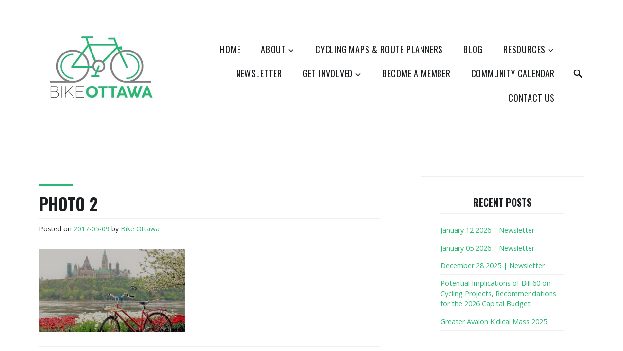

--- FILE ---
content_type: text/html; charset=UTF-8
request_url: https://bikeottawa.ca/2017/05/09/tuliptours/attachment-photo-2/
body_size: 14258
content:
<!DOCTYPE html>
<html lang="en-US">
<head>
<meta charset="UTF-8">
<meta name="viewport" content="width=device-width, initial-scale=1">
<link rel="profile" href="http://gmpg.org/xfn/11">

<title>Photo 2 &#8211; Bike Ottawa</title>
<meta name='robots' content='max-image-preview:large' />
<link rel='dns-prefetch' href='//stats.wp.com' />
<link rel='dns-prefetch' href='//fonts.googleapis.com' />
<link rel="alternate" type="application/rss+xml" title="Bike Ottawa &raquo; Feed" href="https://bikeottawa.ca/feed/" />
<link rel="alternate" type="application/rss+xml" title="Bike Ottawa &raquo; Comments Feed" href="https://bikeottawa.ca/comments/feed/" />
<link rel="alternate" title="oEmbed (JSON)" type="application/json+oembed" href="https://bikeottawa.ca/wp-json/oembed/1.0/embed?url=https%3A%2F%2Fbikeottawa.ca%2F2017%2F05%2F09%2Ftuliptours%2Fattachment-photo-2%2F" />
<link rel="alternate" title="oEmbed (XML)" type="text/xml+oembed" href="https://bikeottawa.ca/wp-json/oembed/1.0/embed?url=https%3A%2F%2Fbikeottawa.ca%2F2017%2F05%2F09%2Ftuliptours%2Fattachment-photo-2%2F&#038;format=xml" />
<style id='wp-img-auto-sizes-contain-inline-css' type='text/css'>
img:is([sizes=auto i],[sizes^="auto," i]){contain-intrinsic-size:3000px 1500px}
/*# sourceURL=wp-img-auto-sizes-contain-inline-css */
</style>
<style id='wp-emoji-styles-inline-css' type='text/css'>

	img.wp-smiley, img.emoji {
		display: inline !important;
		border: none !important;
		box-shadow: none !important;
		height: 1em !important;
		width: 1em !important;
		margin: 0 0.07em !important;
		vertical-align: -0.1em !important;
		background: none !important;
		padding: 0 !important;
	}
/*# sourceURL=wp-emoji-styles-inline-css */
</style>
<style id='wp-block-library-inline-css' type='text/css'>
:root{--wp-block-synced-color:#7a00df;--wp-block-synced-color--rgb:122,0,223;--wp-bound-block-color:var(--wp-block-synced-color);--wp-editor-canvas-background:#ddd;--wp-admin-theme-color:#007cba;--wp-admin-theme-color--rgb:0,124,186;--wp-admin-theme-color-darker-10:#006ba1;--wp-admin-theme-color-darker-10--rgb:0,107,160.5;--wp-admin-theme-color-darker-20:#005a87;--wp-admin-theme-color-darker-20--rgb:0,90,135;--wp-admin-border-width-focus:2px}@media (min-resolution:192dpi){:root{--wp-admin-border-width-focus:1.5px}}.wp-element-button{cursor:pointer}:root .has-very-light-gray-background-color{background-color:#eee}:root .has-very-dark-gray-background-color{background-color:#313131}:root .has-very-light-gray-color{color:#eee}:root .has-very-dark-gray-color{color:#313131}:root .has-vivid-green-cyan-to-vivid-cyan-blue-gradient-background{background:linear-gradient(135deg,#00d084,#0693e3)}:root .has-purple-crush-gradient-background{background:linear-gradient(135deg,#34e2e4,#4721fb 50%,#ab1dfe)}:root .has-hazy-dawn-gradient-background{background:linear-gradient(135deg,#faaca8,#dad0ec)}:root .has-subdued-olive-gradient-background{background:linear-gradient(135deg,#fafae1,#67a671)}:root .has-atomic-cream-gradient-background{background:linear-gradient(135deg,#fdd79a,#004a59)}:root .has-nightshade-gradient-background{background:linear-gradient(135deg,#330968,#31cdcf)}:root .has-midnight-gradient-background{background:linear-gradient(135deg,#020381,#2874fc)}:root{--wp--preset--font-size--normal:16px;--wp--preset--font-size--huge:42px}.has-regular-font-size{font-size:1em}.has-larger-font-size{font-size:2.625em}.has-normal-font-size{font-size:var(--wp--preset--font-size--normal)}.has-huge-font-size{font-size:var(--wp--preset--font-size--huge)}.has-text-align-center{text-align:center}.has-text-align-left{text-align:left}.has-text-align-right{text-align:right}.has-fit-text{white-space:nowrap!important}#end-resizable-editor-section{display:none}.aligncenter{clear:both}.items-justified-left{justify-content:flex-start}.items-justified-center{justify-content:center}.items-justified-right{justify-content:flex-end}.items-justified-space-between{justify-content:space-between}.screen-reader-text{border:0;clip-path:inset(50%);height:1px;margin:-1px;overflow:hidden;padding:0;position:absolute;width:1px;word-wrap:normal!important}.screen-reader-text:focus{background-color:#ddd;clip-path:none;color:#444;display:block;font-size:1em;height:auto;left:5px;line-height:normal;padding:15px 23px 14px;text-decoration:none;top:5px;width:auto;z-index:100000}html :where(.has-border-color){border-style:solid}html :where([style*=border-top-color]){border-top-style:solid}html :where([style*=border-right-color]){border-right-style:solid}html :where([style*=border-bottom-color]){border-bottom-style:solid}html :where([style*=border-left-color]){border-left-style:solid}html :where([style*=border-width]){border-style:solid}html :where([style*=border-top-width]){border-top-style:solid}html :where([style*=border-right-width]){border-right-style:solid}html :where([style*=border-bottom-width]){border-bottom-style:solid}html :where([style*=border-left-width]){border-left-style:solid}html :where(img[class*=wp-image-]){height:auto;max-width:100%}:where(figure){margin:0 0 1em}html :where(.is-position-sticky){--wp-admin--admin-bar--position-offset:var(--wp-admin--admin-bar--height,0px)}@media screen and (max-width:600px){html :where(.is-position-sticky){--wp-admin--admin-bar--position-offset:0px}}

/*# sourceURL=wp-block-library-inline-css */
</style><style id='wp-block-paragraph-inline-css' type='text/css'>
.is-small-text{font-size:.875em}.is-regular-text{font-size:1em}.is-large-text{font-size:2.25em}.is-larger-text{font-size:3em}.has-drop-cap:not(:focus):first-letter{float:left;font-size:8.4em;font-style:normal;font-weight:100;line-height:.68;margin:.05em .1em 0 0;text-transform:uppercase}body.rtl .has-drop-cap:not(:focus):first-letter{float:none;margin-left:.1em}p.has-drop-cap.has-background{overflow:hidden}:root :where(p.has-background){padding:1.25em 2.375em}:where(p.has-text-color:not(.has-link-color)) a{color:inherit}p.has-text-align-left[style*="writing-mode:vertical-lr"],p.has-text-align-right[style*="writing-mode:vertical-rl"]{rotate:180deg}
/*# sourceURL=https://bikeottawa.ca/wp-includes/blocks/paragraph/style.min.css */
</style>
<style id='global-styles-inline-css' type='text/css'>
:root{--wp--preset--aspect-ratio--square: 1;--wp--preset--aspect-ratio--4-3: 4/3;--wp--preset--aspect-ratio--3-4: 3/4;--wp--preset--aspect-ratio--3-2: 3/2;--wp--preset--aspect-ratio--2-3: 2/3;--wp--preset--aspect-ratio--16-9: 16/9;--wp--preset--aspect-ratio--9-16: 9/16;--wp--preset--color--black: #000000;--wp--preset--color--cyan-bluish-gray: #abb8c3;--wp--preset--color--white: #ffffff;--wp--preset--color--pale-pink: #f78da7;--wp--preset--color--vivid-red: #cf2e2e;--wp--preset--color--luminous-vivid-orange: #ff6900;--wp--preset--color--luminous-vivid-amber: #fcb900;--wp--preset--color--light-green-cyan: #7bdcb5;--wp--preset--color--vivid-green-cyan: #00d084;--wp--preset--color--pale-cyan-blue: #8ed1fc;--wp--preset--color--vivid-cyan-blue: #0693e3;--wp--preset--color--vivid-purple: #9b51e0;--wp--preset--color--strong-red: #9e0022;--wp--preset--gradient--vivid-cyan-blue-to-vivid-purple: linear-gradient(135deg,rgb(6,147,227) 0%,rgb(155,81,224) 100%);--wp--preset--gradient--light-green-cyan-to-vivid-green-cyan: linear-gradient(135deg,rgb(122,220,180) 0%,rgb(0,208,130) 100%);--wp--preset--gradient--luminous-vivid-amber-to-luminous-vivid-orange: linear-gradient(135deg,rgb(252,185,0) 0%,rgb(255,105,0) 100%);--wp--preset--gradient--luminous-vivid-orange-to-vivid-red: linear-gradient(135deg,rgb(255,105,0) 0%,rgb(207,46,46) 100%);--wp--preset--gradient--very-light-gray-to-cyan-bluish-gray: linear-gradient(135deg,rgb(238,238,238) 0%,rgb(169,184,195) 100%);--wp--preset--gradient--cool-to-warm-spectrum: linear-gradient(135deg,rgb(74,234,220) 0%,rgb(151,120,209) 20%,rgb(207,42,186) 40%,rgb(238,44,130) 60%,rgb(251,105,98) 80%,rgb(254,248,76) 100%);--wp--preset--gradient--blush-light-purple: linear-gradient(135deg,rgb(255,206,236) 0%,rgb(152,150,240) 100%);--wp--preset--gradient--blush-bordeaux: linear-gradient(135deg,rgb(254,205,165) 0%,rgb(254,45,45) 50%,rgb(107,0,62) 100%);--wp--preset--gradient--luminous-dusk: linear-gradient(135deg,rgb(255,203,112) 0%,rgb(199,81,192) 50%,rgb(65,88,208) 100%);--wp--preset--gradient--pale-ocean: linear-gradient(135deg,rgb(255,245,203) 0%,rgb(182,227,212) 50%,rgb(51,167,181) 100%);--wp--preset--gradient--electric-grass: linear-gradient(135deg,rgb(202,248,128) 0%,rgb(113,206,126) 100%);--wp--preset--gradient--midnight: linear-gradient(135deg,rgb(2,3,129) 0%,rgb(40,116,252) 100%);--wp--preset--font-size--small: 13px;--wp--preset--font-size--medium: 20px;--wp--preset--font-size--large: 36px;--wp--preset--font-size--x-large: 42px;--wp--preset--spacing--20: 0.44rem;--wp--preset--spacing--30: 0.67rem;--wp--preset--spacing--40: 1rem;--wp--preset--spacing--50: 1.5rem;--wp--preset--spacing--60: 2.25rem;--wp--preset--spacing--70: 3.38rem;--wp--preset--spacing--80: 5.06rem;--wp--preset--shadow--natural: 6px 6px 9px rgba(0, 0, 0, 0.2);--wp--preset--shadow--deep: 12px 12px 50px rgba(0, 0, 0, 0.4);--wp--preset--shadow--sharp: 6px 6px 0px rgba(0, 0, 0, 0.2);--wp--preset--shadow--outlined: 6px 6px 0px -3px rgb(255, 255, 255), 6px 6px rgb(0, 0, 0);--wp--preset--shadow--crisp: 6px 6px 0px rgb(0, 0, 0);}:where(.is-layout-flex){gap: 0.5em;}:where(.is-layout-grid){gap: 0.5em;}body .is-layout-flex{display: flex;}.is-layout-flex{flex-wrap: wrap;align-items: center;}.is-layout-flex > :is(*, div){margin: 0;}body .is-layout-grid{display: grid;}.is-layout-grid > :is(*, div){margin: 0;}:where(.wp-block-columns.is-layout-flex){gap: 2em;}:where(.wp-block-columns.is-layout-grid){gap: 2em;}:where(.wp-block-post-template.is-layout-flex){gap: 1.25em;}:where(.wp-block-post-template.is-layout-grid){gap: 1.25em;}.has-black-color{color: var(--wp--preset--color--black) !important;}.has-cyan-bluish-gray-color{color: var(--wp--preset--color--cyan-bluish-gray) !important;}.has-white-color{color: var(--wp--preset--color--white) !important;}.has-pale-pink-color{color: var(--wp--preset--color--pale-pink) !important;}.has-vivid-red-color{color: var(--wp--preset--color--vivid-red) !important;}.has-luminous-vivid-orange-color{color: var(--wp--preset--color--luminous-vivid-orange) !important;}.has-luminous-vivid-amber-color{color: var(--wp--preset--color--luminous-vivid-amber) !important;}.has-light-green-cyan-color{color: var(--wp--preset--color--light-green-cyan) !important;}.has-vivid-green-cyan-color{color: var(--wp--preset--color--vivid-green-cyan) !important;}.has-pale-cyan-blue-color{color: var(--wp--preset--color--pale-cyan-blue) !important;}.has-vivid-cyan-blue-color{color: var(--wp--preset--color--vivid-cyan-blue) !important;}.has-vivid-purple-color{color: var(--wp--preset--color--vivid-purple) !important;}.has-black-background-color{background-color: var(--wp--preset--color--black) !important;}.has-cyan-bluish-gray-background-color{background-color: var(--wp--preset--color--cyan-bluish-gray) !important;}.has-white-background-color{background-color: var(--wp--preset--color--white) !important;}.has-pale-pink-background-color{background-color: var(--wp--preset--color--pale-pink) !important;}.has-vivid-red-background-color{background-color: var(--wp--preset--color--vivid-red) !important;}.has-luminous-vivid-orange-background-color{background-color: var(--wp--preset--color--luminous-vivid-orange) !important;}.has-luminous-vivid-amber-background-color{background-color: var(--wp--preset--color--luminous-vivid-amber) !important;}.has-light-green-cyan-background-color{background-color: var(--wp--preset--color--light-green-cyan) !important;}.has-vivid-green-cyan-background-color{background-color: var(--wp--preset--color--vivid-green-cyan) !important;}.has-pale-cyan-blue-background-color{background-color: var(--wp--preset--color--pale-cyan-blue) !important;}.has-vivid-cyan-blue-background-color{background-color: var(--wp--preset--color--vivid-cyan-blue) !important;}.has-vivid-purple-background-color{background-color: var(--wp--preset--color--vivid-purple) !important;}.has-black-border-color{border-color: var(--wp--preset--color--black) !important;}.has-cyan-bluish-gray-border-color{border-color: var(--wp--preset--color--cyan-bluish-gray) !important;}.has-white-border-color{border-color: var(--wp--preset--color--white) !important;}.has-pale-pink-border-color{border-color: var(--wp--preset--color--pale-pink) !important;}.has-vivid-red-border-color{border-color: var(--wp--preset--color--vivid-red) !important;}.has-luminous-vivid-orange-border-color{border-color: var(--wp--preset--color--luminous-vivid-orange) !important;}.has-luminous-vivid-amber-border-color{border-color: var(--wp--preset--color--luminous-vivid-amber) !important;}.has-light-green-cyan-border-color{border-color: var(--wp--preset--color--light-green-cyan) !important;}.has-vivid-green-cyan-border-color{border-color: var(--wp--preset--color--vivid-green-cyan) !important;}.has-pale-cyan-blue-border-color{border-color: var(--wp--preset--color--pale-cyan-blue) !important;}.has-vivid-cyan-blue-border-color{border-color: var(--wp--preset--color--vivid-cyan-blue) !important;}.has-vivid-purple-border-color{border-color: var(--wp--preset--color--vivid-purple) !important;}.has-vivid-cyan-blue-to-vivid-purple-gradient-background{background: var(--wp--preset--gradient--vivid-cyan-blue-to-vivid-purple) !important;}.has-light-green-cyan-to-vivid-green-cyan-gradient-background{background: var(--wp--preset--gradient--light-green-cyan-to-vivid-green-cyan) !important;}.has-luminous-vivid-amber-to-luminous-vivid-orange-gradient-background{background: var(--wp--preset--gradient--luminous-vivid-amber-to-luminous-vivid-orange) !important;}.has-luminous-vivid-orange-to-vivid-red-gradient-background{background: var(--wp--preset--gradient--luminous-vivid-orange-to-vivid-red) !important;}.has-very-light-gray-to-cyan-bluish-gray-gradient-background{background: var(--wp--preset--gradient--very-light-gray-to-cyan-bluish-gray) !important;}.has-cool-to-warm-spectrum-gradient-background{background: var(--wp--preset--gradient--cool-to-warm-spectrum) !important;}.has-blush-light-purple-gradient-background{background: var(--wp--preset--gradient--blush-light-purple) !important;}.has-blush-bordeaux-gradient-background{background: var(--wp--preset--gradient--blush-bordeaux) !important;}.has-luminous-dusk-gradient-background{background: var(--wp--preset--gradient--luminous-dusk) !important;}.has-pale-ocean-gradient-background{background: var(--wp--preset--gradient--pale-ocean) !important;}.has-electric-grass-gradient-background{background: var(--wp--preset--gradient--electric-grass) !important;}.has-midnight-gradient-background{background: var(--wp--preset--gradient--midnight) !important;}.has-small-font-size{font-size: var(--wp--preset--font-size--small) !important;}.has-medium-font-size{font-size: var(--wp--preset--font-size--medium) !important;}.has-large-font-size{font-size: var(--wp--preset--font-size--large) !important;}.has-x-large-font-size{font-size: var(--wp--preset--font-size--x-large) !important;}
/*# sourceURL=global-styles-inline-css */
</style>

<style id='classic-theme-styles-inline-css' type='text/css'>
/*! This file is auto-generated */
.wp-block-button__link{color:#fff;background-color:#32373c;border-radius:9999px;box-shadow:none;text-decoration:none;padding:calc(.667em + 2px) calc(1.333em + 2px);font-size:1.125em}.wp-block-file__button{background:#32373c;color:#fff;text-decoration:none}
/*# sourceURL=/wp-includes/css/classic-themes.min.css */
</style>
<link rel='stylesheet' id='zeko-style-css' href='https://bikeottawa.ca/wp-content/themes/zeko/style.css?ver=6.9' type='text/css' media='all' />
<link rel='stylesheet' id='zeko_fonts_url-css' href='https://fonts.googleapis.com/css?family=Open+Sans%3A300%2C300i%2C400%2C400i%2C600%2C600i%2C700%2C700i%2C800%2C800i%7COswald%3A200%2C300%2C400%2C500%2C600%2C700&#038;subset=latin%2Clatin-ext' type='text/css' media='all' />
<link rel='stylesheet' id='genericons-css' href='https://bikeottawa.ca/wp-content/plugins/jetpack/_inc/genericons/genericons/genericons.css?ver=3.1' type='text/css' media='all' />
<link rel='stylesheet' id='slick-css' href='https://bikeottawa.ca/wp-content/themes/zeko/assets/css/slick.css?ver=1.0' type='text/css' media='all' />
<link rel='stylesheet' id='simple-social-icons-font-css' href='https://bikeottawa.ca/wp-content/plugins/simple-social-icons/css/style.css?ver=4.0.0' type='text/css' media='all' />
<script type="text/javascript" src="https://bikeottawa.ca/wp-includes/js/jquery/jquery.min.js?ver=3.7.1" id="jquery-core-js"></script>
<script type="text/javascript" src="https://bikeottawa.ca/wp-includes/js/jquery/jquery-migrate.min.js?ver=3.4.1" id="jquery-migrate-js"></script>
<link rel="https://api.w.org/" href="https://bikeottawa.ca/wp-json/" /><link rel="alternate" title="JSON" type="application/json" href="https://bikeottawa.ca/wp-json/wp/v2/media/421" /><link rel="EditURI" type="application/rsd+xml" title="RSD" href="https://bikeottawa.ca/xmlrpc.php?rsd" />
<meta name="generator" content="WordPress 6.9" />
<link rel="canonical" href="https://bikeottawa.ca/2017/05/09/tuliptours/attachment-photo-2/" />
<link rel='shortlink' href='https://bikeottawa.ca/?p=421' />
	<style>img#wpstats{display:none}</style>
					<style type="text/css">
			.overlay-bg {
				opacity: 0.2;
			}
			</style>
			<style type="text/css">

		body { background:; }
		
		/*--------------------------------------------------------------
		# Accent Color
		--------------------------------------------------------------*/
		.emphasis, .dropcap, .entry-content a, .entry-content a:visited, .entry-meta a, .site-footer a, .site-info a, #secondary a, .site-description, .site-description a, .front-child-page .more-link, ul.list li:before, ul.slick-dots .slick-active button, .panel-content .recent-posts h3.entry-title a:after,
		.project-archive-content-wrapper h3.entry-title a:after, .project-terms a:hover, .scroll-to-top:before, .woocommerce .woocommerce-message:before, .woocommerce .woocommerce-info:before, .woocommerce .star-rating span:before,
		.woocommerce ul.products li.product .woocommerce-loop-category__title:hover, .woocommerce ul.products li.product .woocommerce-loop-product__title:hover, .woocommerce ul.products li.product h3:hover, .nav-links a, a.author-link, #comments a,
		.woocommerce .site-main .woocommerce-review-link, #tribe-events-content .tribe-events-tooltip h4, #tribe_events_filters_wrapper .tribe_events_slider_val, .single-tribe_events a.tribe-events-gcal, .single-tribe_events a.tribe-events-ical,
		body .tribe-events-month-event-title a:hover, #tribe-events-content a:hover, .tribe-events-adv-list-widget .tribe-events-widget-link a:hover, .tribe-events-back a, .tribe-events-back a:hover, .tribe-events-event-meta a:hover, .tribe-events-list-widget .tribe-events-widget-link a:hover,
		.ps-member-is-online, .ps-focus-title>span>span, .woocommerce ul.products li.product a.added_to_cart, .entry-summary a.woocommerce-review-link, h3.pet-title:hover,
		.wp-block-quote.is-large cite, .wp-block-quote.is-large footer, .wp-block-quote.is-style-large cite, .wp-block-quote.is-style-large footer, .wp-block-quote cite, .wp-block-quote footer,
		.wp-block-pullquote cite, .wp-block-pullquote footer, body .bc-cart-item-total-price.bc-cart-item--on-sale, body .bc-product__price--sale, body .bc-single-product__rating-reviews a, body .bc-cart-item__remove-button,
		body .bc-link, .bc-product-quick-view__content-inner a.bc-link.bc-single-product__reviews-anchor, .bc-product-quick-view__content-inner .bc-product__price--sale,
		body .bc-load-items__trigger-btn, body .bc-no-results__button { color:#2bb673; }
		
		button, input[type="button"], input[type="reset"], input[type="submit"], .main-navigation li.color a, .entry-content a.button, .button, .featured-post, .project-terms a.current-type, .bypostauthor::before,
		.site-footer .social-links a:hover::before, .site-footer .social-links a:focus::before, .give-btn, .woocommerce #respond input#submit, .woocommerce a.button, .woocommerce button.button, .woocommerce input.button,
		.woocommerce #respond input#submit.alt, .woocommerce a.button.alt, .woocommerce button.button.alt, .woocommerce input.button.alt, #tribe-events .tribe-events-button, #tribe-events .tribe-events-button:hover, #tribe_events_filters_wrapper input[type=submit], 
		.tribe-events-button, .tribe-events-button.tribe-active:hover, .tribe-events-button.tribe-inactive, .tribe-events-button:hover, .tribe-events-calendar td.tribe-events-present div[id*=tribe-events-daynum-], .tribe-events-calendar td.tribe-events-present div[id*=tribe-events-daynum-]>a,
		#tribe-bar-form .tribe-bar-submit input[type=submit], #tribe-events td.tribe-events-present div[id*="tribe-events-daynum-"], #tribe-events td.tribe-events-present div[id*="tribe-events-daynum-"] > a,
		#tribe-events-content .tribe-events-calendar td.tribe-events-present.mobile-active:hover, .tribe-events-calendar td.tribe-events-present.mobile-active, .tribe-events-calendar td.tribe-events-present.mobile-active div[id*=tribe-events-daynum-],
		.tribe-events-calendar td.tribe-events-present.mobile-active div[id*=tribe-events-daynum-] a, .front-page-content-area .button, .front-page-content-area .entry-content a.button, .pets-search-form .button, div.wpforms-container-full .wpforms-form input[type=submit],
		div.wpforms-container-full .wpforms-form button[type=submit], div.wpforms-container-full .wpforms-form .wpforms-page-button, body span.bc-product-flag--sale { background:#2bb673; }
		
		.front-child-page h2.entry-title:before, .panel-content h2.entry-title:before, .wrap.footer-image-info h3:before, .page-template-full-width-page h1.entry-title:before, .page-template-causes-page .entry-header h1:before,
		.page-template-testimonial-page .entry-header h1:before, .single h1.entry-title:before, .blog h2.entry-title:before, .archive h2.entry-title:before, .search h3.entry-title:before, .page-template-grid-page .entry-header h1:before,
		.woocommerce span.onsale, .woocommerce .widget_price_filter .ui-slider .ui-slider-handle, .woocommerce .widget_price_filter .ui-slider .ui-slider-range, .page-template-grid-page .entry-header h1:before, .page-template-left-sidebar-page .entry-header h1:before,
		.page-template-right-sidebar-page .entry-header h1:before, body .bc-btn, body button.bc-btn, body a.bc-btn, body .entry-content .bc-btn, body .entry-content button.bc-btn, body .entry-content a.bc-btn, 
		body .bigcommerce-cart__item-count, body .bc-account-login__form input[type="submit"], body .bc-product-flag--sale, body .bc-alert--success, body .bc-account-login__form input[type=submit][disabled], 
		body .bc-btn[disabled], .entry-content .bc-btn[disabled], body .entry-content a.bc-btn[disabled], body .entry-content button.bc-btn[disabled], body a.bc-btn[disabled], button.bc-btn[disabled], 
		.bc-product-quick-view__content-inner button.bc-btn, .bc-product-quick-view__content-inner .bc-product-flag--sale { background-color:#2bb673; }
		
		.dropcap { border-right-color:#2bb673; }
		
		blockquote, .wp-block-quote:not(.is-large):not(.is-style-large), .wp-block-quote.is-large, .wp-block-quote.is-style-large, .wp-block-pullquote { border-left-color:#2bb673; }
		
		.woocommerce .woocommerce-message, .woocommerce .woocommerce-info { border-top-color:#2bb673; }
		
		.entry-content a.button, .button, .causes-projects .post-thumbnail, .page-template-grid-page .post-thumbnail, .give_forms .post-thumbnail, body .zeko-panel .panel-content .give-form-title, .panel-content .recent-posts .post-thumbnail img,
		.front-page-content-area .button, .main-navigation ul ul a:hover, .main-navigation ul ul a:focus, .main-navigation .current-menu-item > a, .main-navigation li.color a, .main-navigation .sub-menu a:hover, .front-page-content-area .button, .front-page-content-area .entry-content a.button, .main-navigation.toggled a:hover,
		.main-navigation.toggled a:focus, .main-navigation ul .current-menu-item ul ul li a, .main-navigation .sub-menu .current-menu-item > a { border-bottom-color:#2bb673; }
		
		/*--------------------------------------------------------------
		# White Background and Border Color
		--------------------------------------------------------------*/
		.site-header, .header-top, .site-footer .widget-area-block { background-color:; }
		
		.hero, .featured-image-block .wrap, .zeko-panel:nth-child(2n+1) .panel-content, .zeko-panel:nth-child(2n+1), .featured-slider .slider-navigation, .panel-content .testimonials .entry-content, .comment-content,
		.wrap.footer-image-info, .social-links, h1.give-form-title.entry-title, .woocommerce .woocommerce-ordering select, form[id*=give-form] .give-donation-amount .give-currency-symbol, .fixed-mobile-menu .main-navigation.fixed { background:; }
		
		.main-navigation.toggled ul ul a, .featured-slider:after, .front-page-content-area .entry-content a, .front-page-content-area .entry-content a:hover, .front-page-content-area .entry-content .edit-link a:hover { border-bottom-color:; }

		/*--------------------------------------------------------------
		# White Text Color
		--------------------------------------------------------------*/
		button, input[type="button"], input[type="reset"], input[type="submit"], .main-navigation li.color a, .hero-container-inner, .front-page-content-area .entry-title, .front-page-content-area .button,
		.entry-content a.button, .button, body .button:hover, .button:hover, .hero .edit-link a, .featured-post, .project-terms a.current-type, .bypostauthor::before, .site-footer .social-links a::before, .give-btn,
		.woocommerce #respond input#submit, .woocommerce a.button, .woocommerce button.button, .woocommerce input.button,.woocommerce #respond input#submit.alt, .woocommerce a.button.alt, .woocommerce button.button.alt, 
		.woocommerce input.button.alt, woocommerce a.button:hover, .woocommerce button.button:hover, .woocommerce input.button:hover,.woocommerce #respond input#submit.alt:hover, .woocommerce a.button.alt:hover, .woocommerce button.button.alt:hover, 
		.woocommerce input.button.alt:hover, .woocommerce span.onsale, .entry-content a.button, .entry-content a.button:visited, .front-page-content-area .button:visited, .front-page-content-area .button:hover, .entry-content a.button:hover,
		.woocommerce #respond input#submit.disabled, .woocommerce #respond input#submit:disabled, .woocommerce #respond input#submit:disabled[disabled], .woocommerce a.button.disabled, .woocommerce a.button:disabled, .woocommerce a.button:disabled[disabled], .woocommerce button.button.disabled, 
		.woocommerce button.button:disabled, .woocommerce button.button:disabled[disabled], .woocommerce input.button.disabled, .woocommerce input.button:disabled, .woocommerce input.button:disabled[disabled],
		.entry-content a.button:visited, .front-page-content-area .button:visited, .front-page-content-area .entry-content a, .front-page-content-area .entry-content a:hover, .front-page-content-area .entry-content .edit-link a:hover, .front-page-content-area .entry-content .button:hover, .front-page-content-area .entry-content a.button,
		div.wpforms-container-full .wpforms-form input[type=submit], div.wpforms-container-full .wpforms-form button[type=submit], div.wpforms-container-full .wpforms-form .wpforms-page-button,
		.entry-content a.wp-block-button__link { color:; }
		
		/*--------------------------------------------------------------
		# Black Background and Border Color
		--------------------------------------------------------------*/
		button:hover, button:focus, input[type="button"]:hover, input[type="button"]:focus, input[type="reset"]:hover, input[type="reset"]:focus, input[type="submit"]:hover, input[type="submit"]:focus, .entry-content a.button:focus, 
		.button:focus, .main-navigation li.color a:focus, .main-navigation li.color a:hover, .overlay-bg, body .button:hover, .button:hover, .site-footer .social-links a::before, .give-btn:hover, .woocommerce #respond input#submit:hover, .woocommerce a.button:hover, 
		.woocommerce button.button:hover, .woocommerce input.button:hover,.woocommerce #respond input#submit.alt:hover, .woocommerce a.button.alt:hover, .woocommerce button.button.alt:hover, .woocommerce input.button.alt:hover,
		.front-page-content-area .button:hover, .entry-content a.button:hover, .front-page-content-area .entry-content .button:hover, div.wpforms-container-full .wpforms-form input[type=submit]:hover, div.wpforms-container-full .wpforms-form button[type=submit]:hover,
		div.wpforms-container-full .wpforms-form .wpforms-page-button:hover, div.wpforms-container-full .wpforms-form input[type=submit]:focus, div.wpforms-container-full .wpforms-form button[type=submit]:focus, div.wpforms-container-full .wpforms-form .wpforms-page-button:focus { background:; }
		
		.woocommerce .widget_price_filter .price_slider_wrapper .ui-widget-content { background-color:; }
		
		body .button:hover, .button:hover, .woocommerce ul.products li.product .price, .woocommerce div.product p.price, .woocommerce div.product span.price, .woocommerce-checkout #payment ul.payment_methods, 
		.front-page-content-area .entry-content .button:hover, .front-page-content-area .button:hover, .front-page-content-area .entry-content a.button:hover { border-bottom-color:; }
		
		.woocommerce div.product .woocommerce-tabs ul.tabs li, .woocommerce #content div.product .woocommerce-tabs ul.tabs li { border-left-color:; }
		.woocommerce div.product .woocommerce-tabs ul.tabs li, .woocommerce #content div.product .woocommerce-tabs ul.tabs li { border-right-color:; }
		.woocommerce div.product .woocommerce-tabs ul.tabs li, .woocommerce #content div.product .woocommerce-tabs ul.tabs li { border-top-color:; }
		
		.woocommerce div.product .woocommerce-tabs ul.tabs li.active:before, .woocommerce div.product .woocommerce-tabs ul.tabs li:before, .woocommerce div.product .woocommerce-tabs ul.tabs li:after, .woocommerce div.product .woocommerce-tabs ul.tabs li.active:after { box-shadow: 0 0 0; }

		input[type="text"]:focus, input[type="email"]:focus, input[type="url"]:focus, input[type="password"]:focus, input[type="search"]:focus, input[type="number"]:focus, input[type="tel"]:focus, input[type="range"]:focus,
		input[type="date"]:focus, input[type="month"]:focus, input[type="week"]:focus, input[type="time"]:focus, input[type="datetime"]:focus, input[type="datetime-local"]:focus, input[type="color"]:focus, textarea:focus, .woocommerce div.product .woocommerce-tabs .panel,
		.woocommerce-checkout #payment, .woocommerce .quantity .qty, .woocommerce .woocommerce-ordering select, .front-page-content-area .button:hover, .entry-content a.button:hover, .menu-toggle:hover, .menu-toggle:focus { border-color:; }
		
		/*--------------------------------------------------------------
		# Black Text Color
		--------------------------------------------------------------*/
		mark, body, button, input, select, textarea, a:hover, a:focus, a:active, .site-title a, .main-navigation a, .menu-toggle, .featured-slider button.slick-prev:after,  .featured-slider button.slick-next:after,
		.featured-slider button.slick-prev:after, .featured-slider button.slick-next:after, ul.slick-dots button, .zeko-panel .testimonials .entry-header h2, .entry-title a, .project-terms a, .woocommerce ul.products li.product .price, 
		.woocommerce div.product p.price, .woocommerce div.product span.price, .woocommerce-checkout #payment div.payment_box, .woocommerce .woocommerce-breadcrumb a, .woocommerce .woocommerce-breadcrumb,
		.woocommerce ul.products li.product .woocommerce-loop-category__title, .woocommerce ul.products li.product .woocommerce-loop-product__title, .woocommerce ul.products li.product h3, .main-navigation a:visited, .main-navigation a,
		.tribe-events-day .tribe-events-day-time-slot h5, body .tribe-events-month-event-title a, #tribe-events-content a, .tribe-events-adv-list-widget .tribe-events-widget-link a, .tribe-events-event-meta a, 
		.tribe-events-list-widget .tribe-events-widget-link a, .ps-alert, h3.pet-title, .wp-block-quote:not(.is-large):not(.is-style-large), .wp-block-quote.is-large, .wp-block-quote.is-style-large,
		.wp-block-pullquote, .bc-load-items__trigger-btn:focus, .bc-load-items__trigger-btn:hover, .bc-no-results__button:focus, .bc-no-results__button:hover { color:; }
		
		.front-page-content-area .button, .front-page-content-area .entry-content a.button { border-bottom-color:#2bb673; }
		/*--------------------------------------------------------------
		# Light Gray Background Color
		--------------------------------------------------------------*/
		.contact-form, .panel-content, .zeko-panel, .blog .post.sticky, .entry-author, .testimonials .entry-content, .project-terms a, #comments, .widget.jetpack_subscription_widget, .site-footer a.scroll-to-top, .give_forms .give-form-wrap,
		body .zeko-panel .panel-content .give-form-wrap, .main-navigation ul, .page-template .give-form-wrap, body .wpcf7, .widget.widget_mc4wp_form_widget, div#buddypress, .single-tribe_venue .tribe-events-loop, .tribe-events-day .tribe-events-loop,
		.widget_peepsowidgetme, .tribe-events-list .tribe-events-event-cost span, body .pets-search-form, .wpforms-for,
		pre.wp-block-verse, .wp-block-verse pre, .bc-single-product__related { background:; }
		
		.site-info, .menu-toggle:focus, .woocommerce-checkout #payment div.payment_box, .ps-alert, .bc-product__gallery { background-color:; }
		
		/*--------------------------------------------------------------
		# Light Gray Border Color
		--------------------------------------------------------------*/
		td, th, input[type="text"], input[type="email"], input[type="url"], input[type="password"], input[type="search"], input[type="number"], input[type="tel"], input[type="range"], input[type="date"], input[type="month"], 
		input[type="week"], input[type="time"], input[type="datetime"], input[type="datetime-local"], input[type="color"], textarea, select, .main-navigation li.color a:focus, .menu-toggle, .menu-toggle:focus, .blog .post.sticky,
		.entry-author, .testimonials .entry-content, .panel-content .testimonials .entry-content, #secondary .widget, .widget .tagcloud a, .widget .tagcloud a:visited, .widget.widget_tag_cloud a, .widget.widget_tag_cloud a:visited,
		.wp_widget_tag_cloud a, .wp_widget_tag_cloud a:visited, .widget .tagcloud a:hover, .widget .tagcloud a:focus, .widget.widget_tag_cloud a:hover, .widget.widget_tag_cloud a:focus, .wp_widget_tag_cloud a:hover, 
		.wp_widget_tag_cloud a:focus, .widget.jetpack_subscription_widget, .site-footer a.scroll-to-top, .give_forms .give-form-wrap, h1.give-form-title.entry-title, body .zeko-panel .panel-content .give-form-wrap,
		form[id*=give-form] .give-donation-amount #give-amount, form[id*=give-form] .give-donation-amount #give-amount-text, .widget.widget_mc4wp_form_widget, .give-form-wrap, div#buddypress, body .pets-search-form { border-color:; }
		
		.header-top, .main-navigation, .blog .entry-meta, .archive .entry-meta, .search .entry-meta, .posts-navigation, .post-navigation .nav-links, .single .entry-footer, .archive h1.page-title, .search h1.page-title,
		#secondary h2.widget-title, #secondary h3.widget-title, .widget ul li, form[id*=give-form] .give-donation-amount .give-currency-symbol, .tribe-events-list .type-tribe_events { border-bottom-color:; }
		
		.main-navigation, .front-child-page article:nth-child(2n), .blog .entry-meta, .archive .entry-meta, .search .entry-meta, .single .entry-meta, .posts-navigation, body:not(.zeko-front-page).blog .entry-footer, .post-navigation .nav-links,
		.single .entry-footer, .widget ul li, .social-links, .site-footer .widget-area-block, form[id*=give-form] .give-donation-amount .give-currency-symbol, .front-child-page article:nth-child(3n),
		.front-child-page article:nth-child(4n), .front-child-page article:nth-child(5n), .front-child-page article:nth-child(6n), .front-child-page article:nth-child(7n), .front-child-page article:nth-child(8n), .front-child-page article:nth-child(9n),
		.front-child-page article:nth-child(10n) { border-top-color:; }
		
		form[id*=give-form] .give-donation-amount .give-currency-symbol.give-currency-position-before { border-left-color:; }
		
		hr, .menu-toggle:hover { background-color:; }
		
		@media screen and (min-width: 60em) {
		/*--------------------------------------------------------------
		# Accent Color
		--------------------------------------------------------------*/
		.panel-content .recent-posts .inner-content:hover, .causes-projects .project-archive-content-wrapper:hover, .give_forms .project-archive-content-wrapper:hover, .main-navigation a:hover,
		.main-navigation a:focus { border-bottom-color:#2bb673; }

		.panel-content .recent-posts .entry-summary:nth-of-type(2):after, .panel-content .recent-posts .entry-summary:nth-of-type(3):after { border-color:#2bb673; }
		
		.panel-content .recent-posts .entry-meta a { color:#2bb673; }
		
		.featured-slider .caption .category a { background:#2bb673; }
		
		
		/*--------------------------------------------------------------
		# White Background and Border Color
		--------------------------------------------------------------*/
		.featured-slider .entry-title a:hover, .featured-slider .category a:hover { border-bottom-color:; }
		.featured-slider:after { border-color:; }
		.site-header .search-box, .site-header .search-box-wrapper, .panel-content .recent-posts .inner-content, .causes-projects .project-archive-content-wrapper, .give_forms .project-archive-content-wrapper, .featured-slider .caption-innen:after { background:; }
		
		/*--------------------------------------------------------------
		# White Text Color
		--------------------------------------------------------------*/
		.featured-slider .caption-innen, .featured-slider .entry-title a, .featured-slider .caption .category a { color:; }
		
		/*--------------------------------------------------------------
		# Black Text Color
		--------------------------------------------------------------*/
		.site-header .search-toggle:before, .site-header .search-toggle.active:before { color:; }
		.site-header .search-field:focus { border-color:; }
		
		/*--------------------------------------------------------------
		# Light Gray Background Color
		--------------------------------------------------------------*/
		.panel-content .recent-posts .inner-content:hover, 	.main-navigation ul ul, .main-navigation ul ul ul ul, .main-navigation ul ul ul ul ul ul, .main-navigation ul ul ul ul ul ul ul ul, .main-navigation ul ul ul ul ul ul ul ul ul ul, 
		.main-navigation ul ul ul a:hover, .main-navigation ul ul ul a:focus, .main-navigation ul ul ul li:hover, .main-navigation ul ul ul li:focus, .main-navigation ul ul ul ul ul a:hover, .main-navigation ul ul ul ul ul a:focus, 
		.main-navigation ul ul ul ul ul li:hover, .main-navigation ul ul ul ul ul li:focus, .main-navigation ul ul ul ul ul ul ul a:hover, .main-navigation ul ul ul ul ul ul ul a:focus, .main-navigation ul ul ul ul ul ul ul li:hover, 
		.main-navigation ul ul ul ul ul ul ul li:focus, .main-navigation ul ul ul ul ul ul ul ul ul a:hover, .main-navigation ul ul ul ul ul ul ul ul ul a:focus, .main-navigation ul ul ul ul ul ul ul ul ul li:hover, .main-navigation ul ul ul ul ul ul ul ul ul li:focus, 
		.main-navigation ul ul ul ul ul ul ul ul ul ul ul a:hover, .main-navigation ul ul ul ul ul ul ul ul ul ul ul a:focus, .main-navigation ul ul ul ul ul ul ul ul ul ul ul li:hover, .main-navigation ul ul ul ul ul ul ul ul ul ul ul li:focus,
		.main-navigation ul ul ul, .main-navigation ul ul ul ul ul, .main-navigation ul ul ul ul ul ul ul, .main-navigation ul ul ul ul ul ul ul ul ul, .main-navigation ul ul ul ul ul ul ul ul ul ul ul,
		.main-navigation ul ul a:hover, .main-navigation ul ul a:focus, .main-navigation ul ul li:hover, .main-navigation ul ul li:focus, .main-navigation ul ul ul a:hover, .main-navigation ul ul ul a:focus, .main-navigation ul ul ul li:hover, 
		.main-navigation ul ul ul li:focus, .main-navigation ul ul ul ul a:hover, .main-navigation ul ul ul ul a:focus, .main-navigation ul ul ul ul li:hover, .main-navigation ul ul ul ul li:focus, .main-navigation ul ul ul ul ul ul a:hover, 
		.main-navigation ul ul ul ul ul ul a:focus, .main-navigation ul ul ul ul ul ul li:hover, .main-navigation ul ul ul ul ul ul li:focus, .main-navigation ul ul ul ul ul ul ul ul a:hover, .main-navigation ul ul ul ul ul ul ul ul a:focus, .main-navigation ul ul ul ul ul ul ul ul li:hover, 
		.main-navigation ul ul ul ul ul ul ul ul li:focus, .main-navigation ul ul ul ul ul ul ul ul ul ul a:hover, .main-navigation ul ul ul ul ul ul ul ul ul ul a:focus, .main-navigation ul ul ul ul ul ul ul ul ul ul li:hover, .main-navigation ul ul ul ul ul ul ul ul ul ul li:focus,
		.causes-projects .project-archive-content-wrapper:hover, .give_forms .project-archive-content-wrapper:hover { background:; }
		
		/*--------------------------------------------------------------
		# Light Gray Border Color
		--------------------------------------------------------------*/
		.site-header .search-form { border-color:; }
		.post-navigation .nav-next { border-left-color:; }
		.comment-meta { border-bottom-color:; }
		
		.main-navigation ul { background: transparent; }
		
		}
		
		/*--------------------------------------------------------------
		# PeepSo
		--------------------------------------------------------------*/
		body .ps-btn.ps-btn-join { background:!important; }
		body .ps-btn.ps-btn-join { color:!important; }
		
		#peepso-wrap .ps-btn-login, .ps-btn-primary, .ps-progress-bar>span, .ps-btn-login, .ps-button-action { background:#2bb673!important; }
		#peepso-wrap .ps-btn-login:hover, .ps-btn-primary:hover, .ps-btn-login:hover, .ps-button-action:hover { background:!important; }
		
		body .ps-btn.ps-btn-join:hover { background-color:!important; }
		
		.ps-input:focus, .ps-select:focus { border-color:#2bb673!important; }

		@media screen and ( max-width: 59.999em ) {
		.hero-container-outer { background:#1b1f22; }
		}
		

				
				
		
	</style>
		<style type="text/css">
			.site-title,
		.site-description {
			position: absolute;
			clip: rect(1px, 1px, 1px, 1px);
		}
		</style>
	
<!-- Jetpack Open Graph Tags -->
<meta property="og:type" content="article" />
<meta property="og:title" content="Photo 2" />
<meta property="og:url" content="https://bikeottawa.ca/2017/05/09/tuliptours/attachment-photo-2/" />
<meta property="og:description" content="Visit the post for more." />
<meta property="article:published_time" content="2017-05-09T00:52:12+00:00" />
<meta property="article:modified_time" content="2017-05-09T00:52:12+00:00" />
<meta property="og:site_name" content="Bike Ottawa" />
<meta property="og:image" content="https://bikeottawa.ca/wp-content/uploads/2017/05/Photo_2-e1592927000554.jpg" />
<meta property="og:image:alt" content="Photo 2" />
<meta property="og:locale" content="en_US" />
<meta name="twitter:text:title" content="Photo 2" />
<meta name="twitter:image" content="https://bikeottawa.ca/wp-content/uploads/2017/05/Photo_2-e1592927000554.jpg?w=640" />
<meta name="twitter:image:alt" content="Photo 2" />
<meta name="twitter:card" content="summary_large_image" />
<meta name="twitter:description" content="Visit the post for more." />

<!-- End Jetpack Open Graph Tags -->
<link rel="icon" href="https://bikeottawa.ca/wp-content/uploads/2023/02/bike_ottawa_square-100x100.png" sizes="32x32" />
<link rel="icon" href="https://bikeottawa.ca/wp-content/uploads/2023/02/bike_ottawa_square.png" sizes="192x192" />
<link rel="apple-touch-icon" href="https://bikeottawa.ca/wp-content/uploads/2023/02/bike_ottawa_square.png" />
<meta name="msapplication-TileImage" content="https://bikeottawa.ca/wp-content/uploads/2023/02/bike_ottawa_square.png" />
		<style type="text/css" id="wp-custom-css">
			.manualbq {
	width: 90%;
	margin-left: auto;
	margin-right: auto;
}		</style>
		</head>

<body class="attachment wp-singular attachment-template-default single single-attachment postid-421 attachmentid-421 attachment-jpeg wp-custom-logo wp-theme-zeko group-blog no-header-image static-header default-mobile-menu zeko-footer-image has-sidebar grid-two">
<div id="page" class="site">
	<a class="skip-link screen-reader-text" href="#content">Skip to content</a>

	<header id="masthead" class="site-header" role="banner">

		<div class="header-top">
						<div class="wrap">
				<div class="site-branding">
	<div class="wrap">

		<a href="https://bikeottawa.ca/" class="custom-logo-link" rel="home"><img width="256" height="256" src="https://bikeottawa.ca/wp-content/uploads/2023/02/bike_ottawa_square.png" class="custom-logo" alt="Bike Ottawa" decoding="async" fetchpriority="high" srcset="https://bikeottawa.ca/wp-content/uploads/2023/02/bike_ottawa_square.png 256w, https://bikeottawa.ca/wp-content/uploads/2023/02/bike_ottawa_square-150x150.png 150w, https://bikeottawa.ca/wp-content/uploads/2023/02/bike_ottawa_square-100x100.png 100w" sizes="(max-width: 256px) 100vw, 256px" /></a>
					<p class="site-title"><a href="https://bikeottawa.ca/" rel="home">Bike Ottawa</a></p>
		
						<p class="site-description">Advocacy and Events in Canada&#039;s Capital Region</p>
		
	</div><!-- .wrap -->
</div><!-- .site-branding -->
				<nav id="site-navigation" class="main-navigation" role="navigation" aria-label="Top Menu">
	<button class="menu-toggle" aria-controls="top-menu" aria-expanded="false">Menu</button>
	<div class="menu-primary-menu-container">
	<div class="menu-top-menu-container"><ul id="top-menu" class="menu"><li id="menu-item-2208" class="menu-item menu-item-type-custom menu-item-object-custom menu-item-home menu-item-2208"><a href="https://bikeottawa.ca">Home</a></li>
<li id="menu-item-3942" class="menu-item menu-item-type-custom menu-item-object-custom menu-item-has-children menu-item-3942"><a>About</a>
<ul class="sub-menu">
	<li id="menu-item-2422" class="menu-item menu-item-type-post_type menu-item-object-page menu-item-2422"><a href="https://bikeottawa.ca/about-bike-ottawa-2/">About Bike Ottawa</a></li>
	<li id="menu-item-967" class="menu-item menu-item-type-post_type menu-item-object-page menu-item-967"><a href="https://bikeottawa.ca/board-of-directors/">Board of Directors and Working Group Chairs</a></li>
	<li id="menu-item-1043" class="menu-item menu-item-type-post_type menu-item-object-page menu-item-1043"><a href="https://bikeottawa.ca/external-policies/">Policies</a></li>
	<li id="menu-item-1033" class="menu-item menu-item-type-post_type menu-item-object-page menu-item-1033"><a href="https://bikeottawa.ca/bylaws/">Bylaws</a></li>
</ul>
</li>
<li id="menu-item-1014" class="menu-item menu-item-type-custom menu-item-object-custom menu-item-1014"><a href="https://maps.bikeottawa.ca">Cycling Maps &#038; Route Planners</a></li>
<li id="menu-item-2214" class="menu-item menu-item-type-post_type menu-item-object-page current_page_parent menu-item-2214"><a href="https://bikeottawa.ca/blog/">Blog</a></li>
<li id="menu-item-3943" class="menu-item menu-item-type-custom menu-item-object-custom menu-item-has-children menu-item-3943"><a>Resources</a>
<ul class="sub-menu">
	<li id="menu-item-2587" class="menu-item menu-item-type-post_type menu-item-object-page menu-item-2587"><a href="https://bikeottawa.ca/tips-for-bike-activism/">Tips for Bike Activism</a></li>
	<li id="menu-item-1013" class="menu-item menu-item-type-post_type menu-item-object-page menu-item-1013"><a href="https://bikeottawa.ca/annual-reports/">Reports</a></li>
	<li id="menu-item-968" class="menu-item menu-item-type-post_type menu-item-object-page menu-item-968"><a href="https://bikeottawa.ca/docs/">Documents</a></li>
	<li id="menu-item-2507" class="menu-item menu-item-type-post_type menu-item-object-page menu-item-2507"><a href="https://bikeottawa.ca/bike-ottawas-guide-to-cycling-laws-in-ottawa/">Cycling Laws in Ottawa</a></li>
</ul>
</li>
<li id="menu-item-4947" class="menu-item menu-item-type-post_type menu-item-object-page menu-item-4947"><a href="https://bikeottawa.ca/newsletter-signup/">Newsletter</a></li>
<li id="menu-item-3944" class="menu-item menu-item-type-custom menu-item-object-custom menu-item-has-children menu-item-3944"><a>Get Involved</a>
<ul class="sub-menu">
	<li id="menu-item-3788" class="menu-item menu-item-type-post_type menu-item-object-page menu-item-3788"><a href="https://bikeottawa.ca/volunteer-signup/">Volunteer</a></li>
	<li id="menu-item-1072" class="menu-item menu-item-type-post_type menu-item-object-page menu-item-1072"><a href="https://bikeottawa.ca/donate-to-bike-ottawa/">Donate</a></li>
</ul>
</li>
<li id="menu-item-964" class="menu-item menu-item-type-post_type menu-item-object-page menu-item-964"><a href="https://bikeottawa.ca/join-bike-ottawa/">Become a Member</a></li>
<li id="menu-item-3531" class="menu-item menu-item-type-post_type menu-item-object-page menu-item-3531"><a href="https://bikeottawa.ca/calendar/">Community Calendar</a></li>
<li id="menu-item-1008" class="menu-item menu-item-type-post_type menu-item-object-page menu-item-1008"><a href="https://bikeottawa.ca/contact-us/">Contact Us</a></li>
</ul></div>	</div><!-- .menu-primary-menu-container -->
</nav><!-- #site-navigation -->									<div class="search-toggle">
						<button id="#search-container" class="screen-reader-text" aria-expanded="false" aria-controls="search-container">
							<span id="top-search-form-toggle-span" class="genericon genericon-search" aria-hidden="true"></span>
							<span id="top-search-form-toggle-menu" class="top-search-form-toggle-menu top-menu-button">Search</span>
						</button>
					</div>
					<div id="search-container" class="search-box-wrapper hide">
						<div class="search-box">
							<form role="search" method="get" class="search-form" action="https://bikeottawa.ca/">
				<label>
					<span class="screen-reader-text">Search for:</span>
					<input type="search" class="search-field" placeholder="Search &hellip;" value="" name="s" />
				</label>
				<input type="submit" class="search-submit" value="Search" />
			</form>						</div>
					</div>
										</div>
		</div><!-- .header-top -->

	</header>

	<div id="content" class="site-content">

<div class="wrap">
	<div id="primary" class="content-area">
		<main id="main" class="site-main" role="main">

			
<article id="post-421" class="post-421 attachment type-attachment status-inherit hentry">
	
	<header class="entry-header">
		<h1 class="entry-title">Photo 2</h1>
					<div class="entry-meta">
				<span class="posted-on">Posted on <a href="https://bikeottawa.ca/2017/05/09/tuliptours/attachment-photo-2/" rel="bookmark"><time class="entry-date published updated" datetime="2017-05-09T00:52:12-04:00">2017-05-09</time></a></span><span class="byline"> <span class="byline-prefix">by</span> <span class="author vcard"><a class="url fn n" href="https://bikeottawa.ca/author/bikeottawa/">Bike Ottawa</a></span></span>			</div><!-- .entry-meta -->
		
	</header>
	<div class="entry-content">
		<p class="attachment"><a href='https://bikeottawa.ca/wp-content/uploads/2017/05/Photo_2-e1592927000554.jpg'><img decoding="async" width="300" height="169" src="https://bikeottawa.ca/wp-content/uploads/2017/05/Photo_2-e1592927000554-300x169.jpg" class="attachment-medium size-medium" alt="Photo 2" srcset="https://bikeottawa.ca/wp-content/uploads/2017/05/Photo_2-e1592927000554-300x169.jpg 300w, https://bikeottawa.ca/wp-content/uploads/2017/05/Photo_2-e1592927000554-600x337.jpg 600w, https://bikeottawa.ca/wp-content/uploads/2017/05/Photo_2-e1592927000554-1024x576.jpg 1024w, https://bikeottawa.ca/wp-content/uploads/2017/05/Photo_2-e1592927000554-768x432.jpg 768w, https://bikeottawa.ca/wp-content/uploads/2017/05/Photo_2-e1592927000554-1536x863.jpg 1536w, https://bikeottawa.ca/wp-content/uploads/2017/05/Photo_2-e1592927000554.jpg 1827w" sizes="(max-width: 300px) 100vw, 300px" /></a></p>
	</div>

			<footer class="entry-footer">
					</footer><!-- .entry-footer -->
	
			
	
</article><!-- #post-## -->

	<nav class="navigation post-navigation" aria-label="Posts">
		<h2 class="screen-reader-text">Post navigation</h2>
		<div class="nav-links"><div class="nav-previous"><a href="https://bikeottawa.ca/2017/05/09/tuliptours/" rel="prev"><span class="nav-subtitle">Previous Post</span> <span class="nav-title">Tulips on Two Wheels: Two self-guided tours</span></a></div></div>
	</nav>		</main><!-- #main -->
	</div><!-- #primary -->
	
<aside id="secondary" class="widget-area" role="complementary">
	
		<section id="recent-posts-2" class="widget widget_recent_entries">
		<h2 class="widget-title">Recent Posts</h2>
		<ul>
											<li>
					<a href="https://bikeottawa.ca/2026/01/13/january-12-2026-newsletter/">January 12 2026 | Newsletter</a>
									</li>
											<li>
					<a href="https://bikeottawa.ca/2026/01/05/january-05-2026-newsletter/">January 05 2026 | Newsletter</a>
									</li>
											<li>
					<a href="https://bikeottawa.ca/2026/01/02/december-28-2025-newsletter/">December 28 2025 | Newsletter</a>
									</li>
											<li>
					<a href="https://bikeottawa.ca/2025/11/27/potential-implications-of-bill-60-on-cycling-projects-recommendations-for-the-2026-capital-budget/">Potential Implications of Bill 60 on Cycling Projects, Recommendations for the 2026 Capital Budget</a>
									</li>
											<li>
					<a href="https://bikeottawa.ca/2025/11/20/greater-avalon-kidical-mass-2025/">Greater Avalon Kidical Mass 2025</a>
									</li>
					</ul>

		</section><section id="search-3" class="widget widget_search"><form role="search" method="get" class="search-form" action="https://bikeottawa.ca/">
				<label>
					<span class="screen-reader-text">Search for:</span>
					<input type="search" class="search-field" placeholder="Search &hellip;" value="" name="s" />
				</label>
				<input type="submit" class="search-submit" value="Search" />
			</form></section><section id="categories-2" class="widget widget_categories"><h2 class="widget-title">Categories</h2><form action="https://bikeottawa.ca" method="get"><label class="screen-reader-text" for="cat">Categories</label><select  name='cat' id='cat' class='postform'>
	<option value='-1'>Select Category</option>
	<option class="level-0" value="56">#BikeLove</option>
	<option class="level-0" value="120">#ottbike</option>
	<option class="level-0" value="4">Advocacy</option>
	<option class="level-0" value="38">AGM</option>
	<option class="level-0" value="122">Bike Bus</option>
	<option class="level-0" value="48">Budget</option>
	<option class="level-0" value="41">Community</option>
	<option class="level-0" value="103">Construction</option>
	<option class="level-0" value="10">Data Group</option>
	<option class="level-0" value="128">Delegation</option>
	<option class="level-0" value="112">Detour</option>
	<option class="level-0" value="58">East End Advocacy Working Group</option>
	<option class="level-0" value="13">Elections</option>
	<option class="level-0" value="37">Events</option>
	<option class="level-0" value="45">Features</option>
	<option class="level-0" value="30">Guest Post</option>
	<option class="level-0" value="50">Inclusion</option>
	<option class="level-0" value="40">Infrastructure</option>
	<option class="level-0" value="39">Letters</option>
	<option class="level-0" value="104">LRT</option>
	<option class="level-0" value="119">Microblog</option>
	<option class="level-0" value="6">News</option>
	<option class="level-0" value="129">Newsletter</option>
	<option class="level-0" value="49">Personal Stories</option>
	<option class="level-0" value="42">Releases</option>
	<option class="level-0" value="43">Reports</option>
	<option class="level-0" value="24">Spring.Bike.Ottawa</option>
	<option class="level-0" value="1">Uncategorized</option>
	<option class="level-0" value="28">Winter Cycling</option>
</select>
</form><script type="text/javascript">
/* <![CDATA[ */

( ( dropdownId ) => {
	const dropdown = document.getElementById( dropdownId );
	function onSelectChange() {
		setTimeout( () => {
			if ( 'escape' === dropdown.dataset.lastkey ) {
				return;
			}
			if ( dropdown.value && parseInt( dropdown.value ) > 0 && dropdown instanceof HTMLSelectElement ) {
				dropdown.parentElement.submit();
			}
		}, 250 );
	}
	function onKeyUp( event ) {
		if ( 'Escape' === event.key ) {
			dropdown.dataset.lastkey = 'escape';
		} else {
			delete dropdown.dataset.lastkey;
		}
	}
	function onClick() {
		delete dropdown.dataset.lastkey;
	}
	dropdown.addEventListener( 'keyup', onKeyUp );
	dropdown.addEventListener( 'click', onClick );
	dropdown.addEventListener( 'change', onSelectChange );
})( "cat" );

//# sourceURL=WP_Widget_Categories%3A%3Awidget
/* ]]> */
</script>
</section></aside><!-- #secondary -->
</div><!-- .wrap -->

	</div>
	
	<footer id="colophon" class="site-footer" role="contentinfo">
		


	<aside class="widget-area-block" role="complementary">
		<div class="wrap">
			<div class="widget-area footer-widget-area">
									<div id="widget-area-2" class="widget-area">
						<section id="simple-social-icons-4" class="widget simple-social-icons"><ul class="alignleft"><li class="ssi-bluesky"><a href="https://bsky.app/profile/bikeottawa.bsky.social" target="_blank" rel="noopener noreferrer"><svg role="img" class="social-bluesky" aria-labelledby="social-bluesky-4"><title id="social-bluesky-4">Bluesky</title><use xlink:href="https://bikeottawa.ca/wp-content/plugins/simple-social-icons/symbol-defs.svg#social-bluesky"></use></svg></a></li><li class="ssi-email"><a href="mailto:inf&#111;&#064;&#098;&#105;&#107;&#101;ot&#116;&#097;&#119;&#097;.&#099;a" ><svg role="img" class="social-email" aria-labelledby="social-email-4"><title id="social-email-4">Email</title><use xlink:href="https://bikeottawa.ca/wp-content/plugins/simple-social-icons/symbol-defs.svg#social-email"></use></svg></a></li><li class="ssi-facebook"><a href="https://www.facebook.com/BikeOttawa/" target="_blank" rel="noopener noreferrer"><svg role="img" class="social-facebook" aria-labelledby="social-facebook-4"><title id="social-facebook-4">Facebook</title><use xlink:href="https://bikeottawa.ca/wp-content/plugins/simple-social-icons/symbol-defs.svg#social-facebook"></use></svg></a></li><li class="ssi-github"><a href="https://github.com/bikeottawa" target="_blank" rel="noopener noreferrer"><svg role="img" class="social-github" aria-labelledby="social-github-4"><title id="social-github-4">GitHub</title><use xlink:href="https://bikeottawa.ca/wp-content/plugins/simple-social-icons/symbol-defs.svg#social-github"></use></svg></a></li><li class="ssi-instagram"><a href="https://www.instagram.com/bike_ottawa/" target="_blank" rel="noopener noreferrer"><svg role="img" class="social-instagram" aria-labelledby="social-instagram-4"><title id="social-instagram-4">Instagram</title><use xlink:href="https://bikeottawa.ca/wp-content/plugins/simple-social-icons/symbol-defs.svg#social-instagram"></use></svg></a></li><li class="ssi-youtube"><a href="https://www.youtube.com/channel/UCbuVBgdMFpNMAiSIdmNxBDw" target="_blank" rel="noopener noreferrer"><svg role="img" class="social-youtube" aria-labelledby="social-youtube-4"><title id="social-youtube-4">YouTube</title><use xlink:href="https://bikeottawa.ca/wp-content/plugins/simple-social-icons/symbol-defs.svg#social-youtube"></use></svg></a></li></ul></section><section id="block-2" class="widget widget_block widget_text">
<p>Photos: <a href="https://gabesimages.com/" target="_blank" rel="noreferrer noopener">GabesImages</a> </p>
</section><section id="custom_html-3" class="widget_text widget widget_custom_html"><h3 class="widget-title">Newsletter</h3><div class="textwidget custom-html-widget"><b>Ensure you click the button in the confirmation email, otherwise you will not receive any emails.</b>
<script async src="https://eocampaign1.com/form/1eac3c1c-f51a-11ee-bdff-717a1949e6c4.js" data-form="1eac3c1c-f51a-11ee-bdff-717a1949e6c4"></script></div></section>					</div><!-- #widget-area-2 -->
				
				
				
			</div><!-- .footer-widget-area -->
		</div>
	</aside><!-- .widget-area -->

<div class="site-info">
	<div class="wrap">
						&copy;					<a href="https://bikeottawa.ca/" title="Bike Ottawa"> Zeko Theme by Anariel Design. Proudly powered by WordPress. </a>
			</div><!-- .wrap -->
</div><!-- .site-info -->
	<div class="wrap center">
		<a class="scroll-to-top" href="#"></a>
	</div><!-- .wrap -->
	</footer>
</div><!-- #page -->
<script type="speculationrules">
{"prefetch":[{"source":"document","where":{"and":[{"href_matches":"/*"},{"not":{"href_matches":["/wp-*.php","/wp-admin/*","/wp-content/uploads/*","/wp-content/*","/wp-content/plugins/*","/wp-content/themes/zeko/*","/*\\?(.+)"]}},{"not":{"selector_matches":"a[rel~=\"nofollow\"]"}},{"not":{"selector_matches":".no-prefetch, .no-prefetch a"}}]},"eagerness":"conservative"}]}
</script>
<style type="text/css" media="screen">#simple-social-icons-4 ul li a, #simple-social-icons-4 ul li a:hover, #simple-social-icons-4 ul li a:focus { background-color: #222222 !important; border-radius: 3px; color: #ffffff !important; border: 0px #ffffff solid !important; font-size: 18px; padding: 9px; }  #simple-social-icons-4 ul li a:hover, #simple-social-icons-4 ul li a:focus { background-color: #666666 !important; border-color: #ffffff !important; color: #ffffff !important; }  #simple-social-icons-4 ul li a:focus { outline: 1px dotted #666666 !important; }</style><script type="text/javascript" src="https://bikeottawa.ca/wp-content/themes/zeko/assets/js/navigation.js?ver=1.0" id="zeko-navigation-js"></script>
<script type="text/javascript" src="https://bikeottawa.ca/wp-content/themes/zeko/assets/js/global.js?ver=1.0" id="zeko-global-js"></script>
<script type="text/javascript" src="https://bikeottawa.ca/wp-content/themes/zeko/assets/js/search.js?ver=1.0" id="zeko-search-js"></script>
<script type="text/javascript" src="https://bikeottawa.ca/wp-content/themes/zeko/assets/js/skip-link-focus-fix.js?ver=1.0" id="zeko-skip-link-focus-fix-js"></script>
<script type="text/javascript" src="https://bikeottawa.ca/wp-content/plugins/page-links-to/dist/new-tab.js?ver=3.3.7" id="page-links-to-js"></script>
<script type="text/javascript" id="jetpack-stats-js-before">
/* <![CDATA[ */
_stq = window._stq || [];
_stq.push([ "view", {"v":"ext","blog":"231910913","post":"421","tz":"-5","srv":"bikeottawa.ca","j":"1:15.4"} ]);
_stq.push([ "clickTrackerInit", "231910913", "421" ]);
//# sourceURL=jetpack-stats-js-before
/* ]]> */
</script>
<script type="text/javascript" src="https://stats.wp.com/e-202604.js" id="jetpack-stats-js" defer="defer" data-wp-strategy="defer"></script>
<script id="wp-emoji-settings" type="application/json">
{"baseUrl":"https://s.w.org/images/core/emoji/17.0.2/72x72/","ext":".png","svgUrl":"https://s.w.org/images/core/emoji/17.0.2/svg/","svgExt":".svg","source":{"concatemoji":"https://bikeottawa.ca/wp-includes/js/wp-emoji-release.min.js?ver=6.9"}}
</script>
<script type="module">
/* <![CDATA[ */
/*! This file is auto-generated */
const a=JSON.parse(document.getElementById("wp-emoji-settings").textContent),o=(window._wpemojiSettings=a,"wpEmojiSettingsSupports"),s=["flag","emoji"];function i(e){try{var t={supportTests:e,timestamp:(new Date).valueOf()};sessionStorage.setItem(o,JSON.stringify(t))}catch(e){}}function c(e,t,n){e.clearRect(0,0,e.canvas.width,e.canvas.height),e.fillText(t,0,0);t=new Uint32Array(e.getImageData(0,0,e.canvas.width,e.canvas.height).data);e.clearRect(0,0,e.canvas.width,e.canvas.height),e.fillText(n,0,0);const a=new Uint32Array(e.getImageData(0,0,e.canvas.width,e.canvas.height).data);return t.every((e,t)=>e===a[t])}function p(e,t){e.clearRect(0,0,e.canvas.width,e.canvas.height),e.fillText(t,0,0);var n=e.getImageData(16,16,1,1);for(let e=0;e<n.data.length;e++)if(0!==n.data[e])return!1;return!0}function u(e,t,n,a){switch(t){case"flag":return n(e,"\ud83c\udff3\ufe0f\u200d\u26a7\ufe0f","\ud83c\udff3\ufe0f\u200b\u26a7\ufe0f")?!1:!n(e,"\ud83c\udde8\ud83c\uddf6","\ud83c\udde8\u200b\ud83c\uddf6")&&!n(e,"\ud83c\udff4\udb40\udc67\udb40\udc62\udb40\udc65\udb40\udc6e\udb40\udc67\udb40\udc7f","\ud83c\udff4\u200b\udb40\udc67\u200b\udb40\udc62\u200b\udb40\udc65\u200b\udb40\udc6e\u200b\udb40\udc67\u200b\udb40\udc7f");case"emoji":return!a(e,"\ud83e\u1fac8")}return!1}function f(e,t,n,a){let r;const o=(r="undefined"!=typeof WorkerGlobalScope&&self instanceof WorkerGlobalScope?new OffscreenCanvas(300,150):document.createElement("canvas")).getContext("2d",{willReadFrequently:!0}),s=(o.textBaseline="top",o.font="600 32px Arial",{});return e.forEach(e=>{s[e]=t(o,e,n,a)}),s}function r(e){var t=document.createElement("script");t.src=e,t.defer=!0,document.head.appendChild(t)}a.supports={everything:!0,everythingExceptFlag:!0},new Promise(t=>{let n=function(){try{var e=JSON.parse(sessionStorage.getItem(o));if("object"==typeof e&&"number"==typeof e.timestamp&&(new Date).valueOf()<e.timestamp+604800&&"object"==typeof e.supportTests)return e.supportTests}catch(e){}return null}();if(!n){if("undefined"!=typeof Worker&&"undefined"!=typeof OffscreenCanvas&&"undefined"!=typeof URL&&URL.createObjectURL&&"undefined"!=typeof Blob)try{var e="postMessage("+f.toString()+"("+[JSON.stringify(s),u.toString(),c.toString(),p.toString()].join(",")+"));",a=new Blob([e],{type:"text/javascript"});const r=new Worker(URL.createObjectURL(a),{name:"wpTestEmojiSupports"});return void(r.onmessage=e=>{i(n=e.data),r.terminate(),t(n)})}catch(e){}i(n=f(s,u,c,p))}t(n)}).then(e=>{for(const n in e)a.supports[n]=e[n],a.supports.everything=a.supports.everything&&a.supports[n],"flag"!==n&&(a.supports.everythingExceptFlag=a.supports.everythingExceptFlag&&a.supports[n]);var t;a.supports.everythingExceptFlag=a.supports.everythingExceptFlag&&!a.supports.flag,a.supports.everything||((t=a.source||{}).concatemoji?r(t.concatemoji):t.wpemoji&&t.twemoji&&(r(t.twemoji),r(t.wpemoji)))});
//# sourceURL=https://bikeottawa.ca/wp-includes/js/wp-emoji-loader.min.js
/* ]]> */
</script>

</body>
</html>
